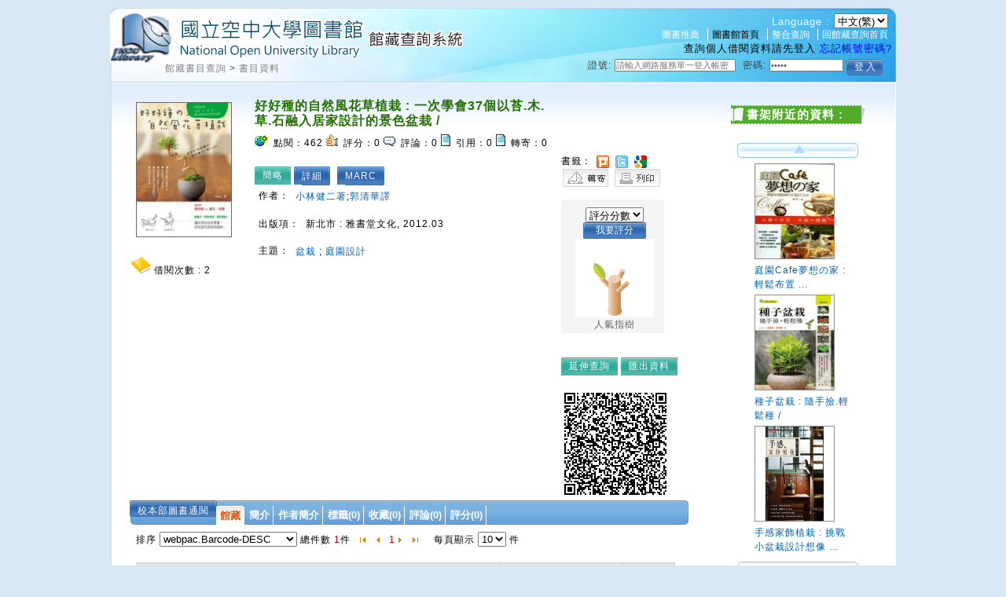

--- FILE ---
content_type: text/html;charset=UTF-8
request_url: https://hyweblib.nou.edu.tw/webpac/bookDetail.do?id=106847
body_size: 58971
content:












































 



 














 

<!DOCTYPE html PUBLIC "-//W3C//DTD XHTML 1.0 Transitional//EN" "http://www.w3.org/TR/xhtml1/DTD/xhtml1-transitional.dtd">
<html>
<head>

<meta http-equiv="Content-Type" content="text/html; charset=UTF-8" />
<meta name="Title" content="好好種的自然風花草植栽 :  一次學會37個以苔.木.草.石融入居家設計的景色盆栽 /" />
<meta name="description" content="" />
<link rel="image_src" type="image/jpeg" href="https://hyweblib.nou.edu.tw/HyLibMain/upload/webpacpic/106847978986302040020213217030803.jpg" />
<meta property="og:type" content="article" />
<meta property="og:title" content="好好種的自然風花草植栽 :  一次學會37個以苔.木.草.石融入居家設計的景色盆栽 /" />

<meta property="og escription" content="" />
<meta property="og:image" content="https://hyweblib.nou.edu.tw/HyLibMain/upload/webpacpic/106847978986302040020213217030803.jpg" />
<link rel="stylesheet" href="css/cssreset.css" type="text/css" />
<link rel="stylesheet" href="css/mycss.css" type="text/css" />
<link rel="stylesheet" type="text/css" href="css/pagination.css" />
<link rel="stylesheet" type="text/css" href="css/lightbox.css" />
<link rel="stylesheet" type="text/css" href="css/bookdetail.css" />





 




<link rel="stylesheet" type="text/css" href="/webpac/css/default.css"></link>
<link rel="stylesheet" type="text/css" href="/webpac/css/design.css"></link>
<link rel="stylesheet" type="text/css" href="/webpac/css/design.css"></link>
<link rel="stylesheet" type="text/css" href="/webpac/css/SpryTabbedPanels.css"></link>
<link rel="stylesheet" type="text/css" href="/webpac/css/thickbox.css" media="screen"></link>
<link rel="stylesheet" type="text/css" href="/webpac/css/lightbox.css" media="screen"></link>
<link rel="stylesheet" type="text/css" media="all" href="/webpac/css/calendar-win2k-1.css"></link>
<link rel="stylesheet" type="text/css" media="all" href="/webpac/css/ui.datepicker.css"></link>
<link rel="stylesheet" type="text/css" href="/webpac/css/autocomplete.css"></link>
<link rel="stylesheet" type="text/css" href="/webpac/css/cssreset.css"></link>
<link rel="stylesheet" type="text/css" href="/webpac/css/ui.all.css"></link>
<link rel="stylesheet" type="text/css" href="/webpac/css/vkeyboard.css"></link>
<link rel="stylesheet" type="text/css" href="/webpac/css/bigrid.css"></link>
<link rel="stylesheet" type="text/css" href="/webpac/js/jquery_multiselect/jquery.multiSelect.css"></link>
<link rel="stylesheet" type="text/css" href="/webpac/css/placeholder/jquery.placeholder.css"></link>
<link rel="stylesheet" type="text/css" href="/webpac/css/nanoscroller.css"></link>
<link rel="stylesheet" type="text/css" href="/webpac/css/rcarousel.css"></link >




 




<script type="text/javascript" src="/webpac/js/jquery-latest.min.js"></script>
<script type="text/javascript" src="/webpac/js/jsmultilanguage.jsp"></script>
<script type="text/javascript" src="/webpac/js/jquery-ui-latest.js"></script>
<script type="text/javascript" src="/webpac/js/thickbox.js"></script> 
<script type="text/javascript" src="/webpac/js/jquery.copy.js"></script> 
<script type="text/javascript" src="/webpac/js/SpryTabbedPanels.js"></script>
<script type='text/javascript' src="/webpac/js/jquery.autocomplete.js"></script>
<script type='text/javascript' src="/webpac/js/calendar.js"></script>
<script type='text/javascript' src="/webpac/js/calendar-cn.js"></script>
<script type='text/javascript' src="/webpac/js/calendar-setup.js"></script>
<script type="text/javascript" src="/webpac/js/jquery.jcarousel.pack.js"></script>
<script type="text/javascript" src="/webpac/js/pagination.js"></script>
<script type="text/javascript" src="/webpac/js/swfobject.js"></script>
<script type="text/javascript" src="/webpac/js/validate.js"></script>
<script type="text/javascript" src="/webpac/js/ui.datepicker.js"></script>
<script type="text/javascript" src="/webpac/js/Map.js"></script>
<script type="text/javascript" src="/webpac/js/jquery.tablesorter.js"></script>
<script type="text/javascript" src="/webpac/js/jquery.tablesorter.pager.js"></script>
<script type="text/javascript" src="/webpac/js/jquery.flash.js"></script>
<script type="text/javascript" src="/webpac/js/vkeyboard.jsp"></script>
<script type="text/javascript" src="/webpac/js/bigrid.js"></script>
<script type="text/javascript" src="/webpac/js/swfobject.js"></script>
<script type="text/javascript" src="/webpac/js/jquery.autoheight.js"></script>
<script type="text/javascript" src="/webpac/js/jquery_multiselect/jquery.multiSelect1.js"></script>
<script type="text/javascript" src="/webpac/js/countDown.js"></script>
<script type="text/javascript" src="/webpac/js/jQuery.dPassword.min.js"></script>
<script type="text/javascript" src="/webpac/js/placeholder/jquery.placeholder.js"></script>
<script type="text/javascript" src="/webpac/js/jquery.nanoscroller.js"></script>
<script type="text/javascript" src="/webpac/js/jquery.imagemapster.js"></script>
<script type="text/javascript" src="/webpac/js/jquery.slides.min.js"></script>
<script type="text/javascript" src="/webpac/js/jquery.ui.rcarousel.js"></script>
<script type="text/javascript" src="/webpac/js/booksearchlist.js"></script>
<link rel="shortcut icon" href="https://hyweblib.nou.edu.tw/webpac/images/favacon.ico"/>

<script type="text/javascript" src="/webpac/js/groupingpage.js"></script>
<script type="text/javascript" src="js/json3.js"></script>
<script type="text/javascript" src="js/bookdetail.js"></script>
<script type="text/javascript" src="js/favor.js"></script>
<script type="text/javascript" src="/webpac/js//jquery.expander.min.js"></script>
<script>
	var nativeMap = window.Map;	
</script>
<script>
		window.onload = setFolderList;		

		$(window).ready(function() {
		
			
			
			$(".readmore").expander({
                slicePoint: 200,
                expandSpeed:0,
                collapseSpeed:0, 
                expandText: '更多 »',
                userCollapseText: '« 更少'
            });
						
			
				displayDetailViewDetail();
			
			
			
				CirculationAjaxQuery();
			
			
			if($('#WP_SJReleaseListDiv').size()==1){				
				WP_SJReleaseListAjaxQuery();
			}
			
			
				holdListAjaxQuery();				
			
			
			$("#gholdListForAjaxDiv").html("");
			
			
			$(".accordion h5:first").addClass("active");
			$(".accordion p:not(:first)").hide();
	
			$(".accordion h5").click(function() {
				$(this).next("p").slideToggle("fast");
				$(this).toggleClass("active");
				$(this).siblings("h5").removeClass("active");
			});
	
			Groupinit1("allTag1", "#allTagpageC", "#allTagdataC");	//標籤(雲)
			Groupinit2("allTag1", "#allTagpageL", "#allTagdataL");	//標籤(清單)
			Groupinit3("collect", "#collectpage", "#collectdata");	//收藏
			Groupinit4("discuss", "#discusspage", "#discussdata");	//評論
			Groupinit5("commend", "#commendpage", "#commenddata");	//評分(推薦)
	
			$("#TabbedPanels1 li").click(function() {
				var curtab = $("#TabbedPanels1 li").index($(this));
				$.ajax({
						type:"post",
						url:"modules/setSession.do",
						data:{tagindex:curtab},
						cache:"false",
						success: function(response) {
							//alert(response)
						},
						error: function(){
							//alert("error");
						}
					});
			});	
			
			$(".borrowBtn").click(function(){		
				
				alert("請先登入");				
				 
			});
			
			$(".tryBtn").click(function(){
				
				var url = "http://ebook.hyread.com.tw/service/ebookService.jsp?act=storeTrial&BRN=-1";
				window.open(url,"_ebook");
				
			});
			
			$(".reserveBtn").click(function(){
				
				alert("請先登入");				
				 
				
			});     
			
			var i = 3;
			var m = 3;
			var $content = $("#myImagesSlideBox .scrollableDiv");
			var count = $content.find("a").length;

			$(".nextP").on("click", function() {
				var $scrollableDiv = $(this).siblings(".items").find(".scrollableDiv");
				if ( !$scrollableDiv.is(":animated")) {
					if (m < count) {
						m++;
						$scrollableDiv.animate({left: "-=37px"}, 10);
					}
				}
				return false;
			});

			$(".prevP").on("click", function() {
				var $scrollableDiv = $(this).siblings(".items").find(".scrollableDiv");
				if ( !$scrollableDiv.is(":animated")) {
					if (m > i) {
						m--;
						$scrollableDiv.animate({left: "+=37px"}, 10);
					}
				}
				return false;
			});

			$(".scrollableDiv a").on("click", function() {
				var src = $(this).find("img").attr("imgb");
				src=decodeURIComponent(src);
				var bigimgSrc = $(this).find("img").attr("bigimg");
				var imgTxt    = $(this).find("img").attr("imgtxt");
				var imgLink   = $(this).find("img").attr("imglink");
				$(this).parents(".myImagesSlideBox").find(".myImgs").loadthumb({src:src}).attr("bigimg", bigimgSrc);
				
				var img = $(this).parents(".myImagesSlideBox").find(".myImgs");

				if (img.attr("width") == 0 || img.attr("width") == 28) {
					img.attr("src", "images/defaultBook_m.gif");
					img.fadeIn("slow");
				}
				
				
				if ($.trim(imgTxt).length == "" && $.trim(imgLink).length != "") {
					imgTxt = "點此連結";
				}
				if ($.trim(imgLink).length != "" && $.trim(imgTxt).length != "") {
					$(".myTxts").html("圖片來源: <a href='" + imgLink + "' title='" + imgTxt + "' target='_blank'>" + imgTxt + "</a>");
				} else {
					$(".myTxts").html("圖片來源: " + imgTxt);
				}
				if ($.trim(imgLink).length == "" && $.trim(imgTxt).length == "") {
					$(".myTxts").html("");
				}
				$(this).addClass("active").siblings().removeClass("active");
				return false;
			});
			$(".scrollableDiv a:nth-child(1)").trigger("click");

			if (count < 2) {
				//$("#scrollable").hide();
				$("#scrollable").html("");
			}		
		});	
	</script>
	
<title>國立空中大學圖書館</title>

</head>

<body>
	<div class="wrap">
		
		<script>
	//標籤
	var allTag1_json = 
	{"dataset":[]}

	//收藏
	var collect_json = 
	{"dataset":[]}

	//評論	
	var discuss_json = 
	{"dataset":[]}

	//評分(推薦)
	var commend_json =
	{"dataset":[]}



	function displayDetailViewDetail() {				
		$("#selectDetailViewDetail1,#selectDetailViewDetail2,#selectDetailViewDetail3,#detailViewDetail").show();
		$("#selectDetailViewMARC1,#selectDetailViewMARC2,#selectDetailViewMARC3,#detailViewMARC,#detailViewDetail2").hide();
		if($('#detailViewDetail').size()==1){
			if($('#detailViewDetailContent')!=null){
				if($("#detailViewDetailContent").find("IMG").size()==1){
					loadBookDetailAssdata(106847,'','detailViewDetailContent');
				}
			}
		}
	}
	
	function displayDetailViewDetail2() {  //按詳細
		$("#selectDetailViewDetail1,#selectDetailViewDetail3,#selectDetailViewMARC2,#detailViewDetail,#detailViewMARC").hide();
		$("#selectDetailViewDetail2,#selectDetailViewMARC1,#selectDetailViewMARC3,#detailViewDetail2").show();
		if($('#detailViewDetail2').size()==1){
			if($('#detailViewDetail2Content')!=null){
				if($("#detailViewDetail2Content").find("IMG").size()==1){
					loadBookDetailAssdata(106847,'Details','detailViewDetail2Content');
				}
			}
		}
	}
	
	function displayDetailViewMARC() {
		$("#selectDetailViewDetail1,#selectDetailViewDetail2,#selectDetailViewMARC3,#detailViewDetail,#detailViewDetail2").hide();
		$("#selectDetailViewDetail3,#selectDetailViewMARC1,#selectDetailViewMARC2,#detailViewMARC").show();
	}
	
	function holdListAjaxQuery(){
		
		if(document.getElementById('holdListLoading')!=null){
			document.getElementById('holdListLoading').innerHTML = '<img src="https://hyweblib.nou.edu.tw/webpac/images//spinner.gif"></img>';
		}
			
		var selectHoldNumInPage = 10;
		if(document.getElementById('selectHoldNumInPage')!=null){
			selectHoldNumInPage = $('#selectHoldNumInPage').val();
		}
		
		var selectHoldPage = 1;
		if(document.getElementById('selectHoldPage')!=null){
			selectHoldPage = $('#selectHoldPage').html();
		}
		
		var startPage = 1;
		if(document.getElementById('startHoldPage')!=null){
			startPage = $('#startHoldPage').html();
		}
		
		var endPage = 5;
		if(document.getElementById('endHoldPage')!=null){
			endPage =  $('#endHoldPage').html();
		}
		
		
		var holdSortType = 'h.barcode-desc';
		if(document.getElementById('holdSortType')!=null){
			holdSortType = document.getElementById('holdSortType').value;
		}
		
		var loc = '';
		if(document.getElementById('keepSiteSelect')!=null){
			loc = document.getElementById('keepSiteSelect').value;
		}else{
			loc = '';
		}
		
		var condition = 'id=106847&LOC='+loc+'&execcode2=m&selectHoldNumInPage='+selectHoldNumInPage+'&selectHoldPage='+selectHoldPage+'&startHoldPage='+startPage+'&endHoldPage='+endPage+'&holdSort='+holdSortType;
		if($('#holdListForAjaxDiv')!=null){
			$.ajax({
				type:"post",
				url:"maintain/HoldListForBookDetailAjax.do",
				data:condition,
				cache:"false",
				success: function(response) {
					$('#holdListForAjaxDiv').html(response.toString());	
				},
				error: function(){
					//alert("error");
				}
			});	
		}
	}//function

	function gHoldlist(showtuple,nowpage){	
		var marcid = "null";
		if(marcid!=""){
			if($('#gholdListForAjaxDiv')!=null){
				$("#holdListLoading").html("<img src=\"images/spinner.gif\"/>");
				$.ajax({
					type:"post",
					url:"maintain/holdlistforipac.do",
					data:{marcid:marcid,showtuple:showtuple,nowpage:nowpage},
					cache:"false",
					dataType:"html",
					success: function(response) {	
						$('#gholdListForAjaxDiv').html(response);
					},
					error: function(){
						$("#holdListLoading").html("");
					}
				});	
			}	
		}else{
			$("#holdListLoading").html("");
		}
	}
	
	function CirculationAjaxQuery(){
		var condition = 'id=106847';
		if($('#circulationEm')!=null){
			$.ajax({
				type:"post",
				url:"maintain/CirculationForBookDetailAjax.do",
				data:condition,
				cache:"false",
				success: function(response) {
					//$('#circulationEm').html(response.toString()); 
					if(document.getElementById('circulationEm')!=null)
					document.getElementById('circulationEm').innerHTML=response.toString();
				},
				error: function(){
					//alert("error");
				}
			});	
		}
	}
	
	function loadQrCode(){
		var marc_id = 106847;
		var src="modules/QrCodeImg.jsp?id="+marc_id;
		$("<img/>").attr({src:src}).appendTo($("#qrCodeImg"));
		
		
		
	}
	
	function loadBookDetailAssdata(id,viewDetailType,divId){
		var condition ='';
		if(viewDetailType==''){
			condition = 'id='+id;
		}else{
			condition = 'id='+id+'&viewDetailType='+viewDetailType;
		}
		
		var div = $('#'+divId);
		if(div!=null){
			$.ajax({
				type:"get",
				url:"maintain/bookDetailAssdataAjax.do",
				data:condition,
				cache:"false",
				success: function(response) {
					div.html(response.toString());
					$.each(div.find(".readmore2"),function(){
						var self = $(this);
						self.expander({
			                slicePoint: self.attr("rel"),
			                expandSpeed:0,
			                collapseSpeed:0, 
			                expandText: '更多 »',
			                userCollapseText: '« 更少'
			            });						
					});
				},
				error: function(){															
				}
			});	
		}
	}

	//卷期Query
	function WP_SJReleaseListAjaxQuery(){
		
		var condition = 'id=106847';		
		
		if($('#YNum')!=null && typeof($('#YNum').val())!='undefined' && $('#YNum').val()!='')
			condition = condition+'&YNum='+$('#YNum').val();
		
		if($('#VNum')!=null && typeof($('#VNum').val())!='undefined' && $('#VNum').val()!='')
			condition = condition+'&VNum='+$('#VNum').val();
		
		if($('#NNum')!=null && typeof($('#NNum').val())!='undefined' && $('#NNum').val()!='')
			condition = condition+'&NNum='+$('#NNum').val();
		
		if($('#PNum')!=null && typeof($('#PNum').val())!='undefined' && $('#PNum').val()!='')
			condition = condition+'&PNum='+$('#PNum').val();
		
		if($('#releaseKeepsite')!=null && typeof($('#releaseKeepsite').val())!='undefined' && $('#releaseKeepsite').val()!='')
			condition = condition+'&releaseKeepsite='+$('#releaseKeepsite').val();
		
		if($('#selectNumInPage')!=null && typeof($('#selectNumInPage').val())!='undefined' && $('#selectNumInPage').val()!='')
			condition = condition+'&selectNumInPage='+$('#selectNumInPage').val();
		
		if($('#startYear')!=null && typeof($('#startYear').val())!='undefined' && $('#startYear').val()!='')
			condition = condition+'&startYear='+$('#startYear').val();
		
		if($('#endYear')!=null && typeof($('#endYear').val())!='undefined' && $('#endYear').val()!='')
			condition = condition+'&endYear='+$('#endYear').val();
		
		if($('#sortType')!=null && typeof($('#sortType').val())!='undefined' && $('#sortType').val()!='')
			condition = condition+'&sortType='+$('#sortType').val();
		
		if($('#selectPage')!=null && typeof($('#selectPage').val())!='undefined' && $('#selectPage').val()!='')
			condition = condition+'&selectPage='+$('#selectPage').val();
		
		if($('#startPage')!=null && typeof($('#startPage').val())!='undefined' && $('#startPage').val()!='')
			condition = condition+'&startPage='+$('#startPage').val();

		if($('#WP_SJReleaseListDiv').size()==1){
			$.ajax({
				type:"post",
				url:"modules/WPSJReleaseListAjaxPage.do",
				data:condition,
				cache:"false",
				success: function(response) {
					$('#journalListMsg').html('');
					$('#WP_SJReleaseListDiv').html(response.toString());
				},
				error: function(){
					//alert("error");
				}
			});	
		}
	}
	
</script>

		






















 








<style>
.ac_loading {
	background: white url('images/jquery_autocomplete.gif') right center no-repeat;
}
</style>

<div id='header' class='header' style="height: 75px;">
	<h1>
		<a title="HyLib 整合性圖書館自動化系統" href="https://hyweblib.nou.edu.tw/webpac">
			<img src="https://hyweblib.nou.edu.tw/webpac/images/logo.gif" alt="HyLib 整合性圖書館自動化系統" title="HyLib 整合性圖書館自動化系統" />
		</a>
	</h1>
	<a href="#" accesskey="U" class="accesskey" title="上方導覽區塊">:::</a>
	<div class='topnav'>
	<ul>  
		
		
		
				<li style='border-left:none'>
					<form method='post' style='display: inline'>
						<span>Language : </span>
						<select name='webpacLang' onchange='this.form.submit()'>
						
							<option value='zh_TW'  selected>中文(繁)</option>
						
							<option value='zh_CN' >中文(简)</option>
						
							<option value='en_US' >English</option>
						
							<option value='ja_JP' >日本語</option>
						
						</select>
					</form>
				</li>
						
				<BR/>	
		
				<li style='border-left:none'><a href="https://hyweblib.nou.edu.tw/webpac/index_recommand2.jsp" title="圖書推薦" target="_BLANK">圖書推薦</a></li>					
		
				<li ><a href="https://portallib.nou.edu.tw/" target="_blank" title="圖書館首頁, 另開新窗"><font color='black'>圖書館首頁</font></a></li>			
				
				<li ><a href="https://hyintlib.nou.edu.tw/nouhyint/"   target="_blank"  title="???zh_TW.webpac.webpacLang.webpac.header.hyint???">整合查詢</a></li>
		  
				<li ><a href="/webpac/index.jsp" title="回館藏查詢首頁">回館藏查詢首頁</a></li>		
		
	</ul>
		
	
		<span class="logintitle">查詢個人借閱資料請先登入</span>
		<a href="forgetAuths.do" class="forgot" title="忘記帳號密碼?">忘記帳號密碼?</a>
	</div>
</div>


<script>
	var eventQueue = {};
	var eventParam = {};
	
	$(document).ready(function(){
		$(".RegisterBtn").click(function(){
			tb_show("網路辦證", "/webpac/personalization/memberlogin2.jsp?height=410&width=665&inlineId=preview_temp1&TB_iframe=1",false);
		});
		
	});
	(function($){
	var currFFZoom = 1;
    var currIEZoom = 100;
		$('#zoomin').on('click',function(){
			if ($.browser.mozilla){
				var step = 0.02;
				currFFZoom += step; 
				$('body').css('MozTransform','scale(' + currFFZoom + ')');
			} else {
				var step = 2;
				currIEZoom += step;
				$('body').css('zoom', ' ' + currIEZoom + '%');
			}
		});

		$('#zoomout').on('click',function(){
			if ($.browser.mozilla){
				var step = 0.02;
				currFFZoom -= step;                 
				$('body').css('MozTransform','scale(' + currFFZoom + ')');

			} else {
				var step = 2;
				currIEZoom -= step;
				$('body').css('zoom', ' ' + currIEZoom + '%');
			}
		});
	})($)
</script>

		






 







<div class="path">
	<a href="/webpac/index.jsp" title="回館藏查詢首頁"></a>
	
		
		<a href="/webpac/index.jsp">館藏書目查詢</a>
	
		&gt;
		<a href="">書目資料</a>
	
</div>

		
















 







<span class="personalbook">
<span class="login">

	
	<form name="memberlogin" method="post" action="/webpac/personalization/memberLoginAct.do" autocomplete="off">
		<input type="hidden" name="goVar" value="-1" />
		<input type="hidden" name="returnxItem" value="" />
		<label title="證號">證號:</label>
		<input name="account2" type="text" size="10" class="txt" placeholder="請輸入網路服務單一登入帳密" title="請輸入網路服務單一登入帳密" />
		<label title="密碼">密碼:</label>
		<input name="txtps" type="password" id="au4a83" size="10" class="txt" placeholder="請輸入密碼" alt="請輸入密碼" title="請輸入密碼" autocomplete="off"/>
		<input name="csrfToken" type="hidden" value="2FEBF4A0D4E8A08E0EE3904E056BBC59">
		
		<input type="submit" id="loginBtn"  value="登 入" class="btn" alt="登入" title="登 入">
		&nbsp;&nbsp;&nbsp;				
	</form>
	
	
</span>
</span>
<script>
	
		var min = $("input[name=account2]").width();
		var max = 150;
		var setwidth = "請輸入網路服務單一登入帳密".length*12;
		var inputwidth = 0;
		if(setwidth>min){
			inputwidth = setwidth>max?max:setwidth ;
		}else{
			inputwidth = min;
		}
		$("input[name=account2]").width(inputwidth);		
		$('input[placeholder]').placeholder();
		
		
		
		var au4a83 = $("#au4a83");
		au4a83.val("請輸入密碼");
		$("input[name=account2],input[name=txtps]").focus(function(){
			if($(this).attr("first")==null){
				$(this).val("");
				$(this).attr("first","N");
			}
		})
				
</script>


		<table class="layout">
			<!-- left bg start  -->
			<tr>
				<td class="leftbg">

					<div class="contentPage">
						<div class="mainCon">
							<table>
								<tr>
									<td>
										<div id="myImagesSlideBox" class="myImagesSlideBox">
											<div class="myImages">
												<img class="myImgs" width="140" height="170"
													style="cursor: default" />
											</div>
											<div class="myTxts"></div>
											
											<img src="images/libery.gif" title="圖書" />
											
											借閱次數
											: <em><span id="circulationEm"><img
													src="https://hyweblib.nou.edu.tw/webpac/images//spinner.gif"></img>
											</span>
											</em>
											

											<div id="scrollable">
												<a class="prevP" href="#" title="上一張"></a>
												<div class="items">
													<div class="scrollableDiv">
														
														<a><img src="https://hyweblib.nou.edu.tw/HyLibMain/upload/webpacpic/106847978986302040020213217030803.jpg" imgb="https://hyweblib.nou.edu.tw/HyLibMain/upload/webpacpic/106847978986302040020213217030803.jpg"
															imgtxt=""
															imglink="" width="30" height="40" />
														</a>
														
													</div>
													<br clear="all" />
												</div>
												<a class="nextP" href="#" title="下一張"></a>
											</div>
										</div>
										<div id="impactfactor"></div>
											 
								<div class="fb-like" data-href="https://developers.facebook.com/docs/plugins/" data-layout="button" data-action="like" data-size="small" data-show-faces="true" data-share="false"></div>
								
								 <script>	
					$(window).ready(function(){
						
						
						
						$(".fb-like").attr("data-href",location.href);
						(function(d, s, id) {
						  var js, fjs = d.getElementsByTagName(s)[0];
						  if (d.getElementById(id)) return;
						  js = d.createElement(s); js.id = id;
						  js.src = "//connect.facebook.net/zh_TW/all.js#xfbml=1&appId=345708835443198";
						  fjs.parentNode.insertBefore(js, fjs);
						}(document, 'script', 'facebook-jssdk'));
					})
					</script>   
									</td>
									<td class="mainconC">
										<h3>好好種的自然風花草植栽 :  一次學會37個以苔.木.草.石融入居家設計的景色盆栽 /</h3>
										<ul class="webFun">
											<li><img
												src="https://hyweblib.nou.edu.tw/webpac/images/icon-click.gif" alt="" width="17"
												height="14" />
											點閱：<em>462</em>
											</li>
											
											<li><img
												src="https://hyweblib.nou.edu.tw/webpac/images/icon-digg.gif" alt="" width="15"
												height="15" />
											評分：<em>0</em>
											</li>
											
											<li><img
												src="https://hyweblib.nou.edu.tw/webpac/images/icon-comm.gif" alt="" width="15"
												height="12" />
											評論：<em>0</em>
											</li>
											
											<li><img
												src="https://hyweblib.nou.edu.tw/webpac/images/icon-track.gif" alt="" width="12"
												height="15" />
											引用：<em>0</em>
											</li>
											
											<li><img
												src="https://hyweblib.nou.edu.tw/webpac/images/icon-track.gif" alt="" width="12"
												height="15" />
											轉寄：<em>0</em>
											</li>
											
										</ul>
										<br />
									<br />  
										<div id="selectDetailViewMARC1" class="usebtnNotChoose"
											style="display:none">
											<a href="#" onclick="displayDetailViewDetail()"
												title="簡略">簡略
											</a>
										</div>
										<div id="selectDetailViewDetail1" class="usebtnChoose"
											style="display:">
											<a href="#"
												title="簡略">簡略
											</a>
										</div>  
										<div id="selectDetailViewDetail3" class="usebtnNotChoose"
											style="display:">
											<a href="#"
												title="詳細"
												onclick="displayDetailViewDetail2()">詳細
											</a>
										</div>
										<div id="selectDetailViewMARC3" class="usebtnChoose"
											style="display:none">
											<a href="#"
												title="詳細">詳細
											</a>
										</div>  
										<div id="selectDetailViewDetail2" class="usebtnNotChoose"
											style="display:">
											<a href="#" onclick="displayDetailViewMARC()"
												title="MARC">MARC
											</a>
										</div>
										<div id="selectDetailViewMARC2" class="usebtnChoose"
											style="display:none">
											<a href="#"
												title="MARC">MARC
											</a>
										</div>  
										<div id="detailViewDetail2" class="bookDetail"
											style="display:none">
											<div id="detailViewDetail2Content">
												<img width="180" height="100"
													src="images/read_data_loading.gif"></img>
											</div>
										</div>  
										<div id="detailViewMARC" class="bookDetail"
											style="display:none">

											
											<table>
												<tr>
													<td>001</td>
													<td></td>
													<td>106847</td>
												</tr>
												
											<table>
												<tr>
													<td>005</td>
													<td></td>
													<td>20190816105103.0</td>
												</tr>
												
											<table>
												<tr>
													<td>008</td>
													<td></td>
													<td>120711s2012    ch a   g      000 0 chi d</td>
												</tr>
												
												<tr>
													<td>020</td>
													<td>&nbsp;&nbsp;
													</td>
													<td style="word-break: break-all; width: 500px">
														|a9789863020400 (平裝) : |c新台幣320元
													</td>
												</tr>
												
												<tr>
													<td>035</td>
													<td>&nbsp;&nbsp;
													</td>
													<td style="word-break: break-all; width: 500px">
														|a106847
													</td>
												</tr>
												
												<tr>
													<td>040</td>
													<td>&nbsp;&nbsp;
													</td>
													<td style="word-break: break-all; width: 500px">
														|aNOU|bchi|eCCR 
													</td>
												</tr>
												
												<tr>
													<td>041</td>
													<td>1&nbsp;
													</td>
													<td style="word-break: break-all; width: 500px">
														|achi|hjpn 
													</td>
												</tr>
												
												<tr>
													<td>084</td>
													<td>&nbsp;&nbsp;
													</td>
													<td style="word-break: break-all; width: 500px">
														|a435.11|b9421|2ncsclt
													</td>
												</tr>
												
												<tr>
													<td>095</td>
													<td>&nbsp;&nbsp;
													</td>
													<td style="word-break: break-all; width: 500px">
														|bLBA|c0084162|d435.11|e9421|tCCL|m227|pBOOK|fFISH0727|zB
													</td>
												</tr>
												
												<tr>
													<td>100</td>
													<td>1&nbsp;
													</td>
													<td style="word-break: break-all; width: 500px">
														|a小林健二|e著  
													</td>
												</tr>
												
												<tr>
													<td>245</td>
													<td>10
													</td>
													<td style="word-break: break-all; width: 500px">
														|a好好種的自然風花草植栽 : |b一次學會37個以苔.木.草.石融入居家設計的景色盆栽 / |c小林健二著 ; 郭清華譯 
													</td>
												</tr>
												
												<tr>
													<td>246</td>
													<td>13
													</td>
													<td style="word-break: break-all; width: 500px">
														|a一次學會37個以苔.木.草.石融入居家設計的景色盆栽  
													</td>
												</tr>
												
												<tr>
													<td>250</td>
													<td>&nbsp;&nbsp;
													</td>
													<td style="word-break: break-all; width: 500px">
														|a初版 
													</td>
												</tr>
												
												<tr>
													<td>260</td>
													<td>&nbsp;&nbsp;
													</td>
													<td style="word-break: break-all; width: 500px">
														|a新北市 : |b雅書堂文化, |c2012.03
													</td>
												</tr>
												
												<tr>
													<td>300</td>
													<td>&nbsp;&nbsp;
													</td>
													<td style="word-break: break-all; width: 500px">
														|a95面 : |b圖 ; |c24公分 
													</td>
												</tr>
												
												<tr>
													<td>490</td>
													<td>0&nbsp;
													</td>
													<td style="word-break: break-all; width: 500px">
														|a綠生活 ; |v5 
													</td>
												</tr>
												
												<tr>
													<td>650</td>
													<td>&nbsp;7
													</td>
													<td style="word-break: break-all; width: 500px">
														|a盆栽 |2lcstt
													</td>
												</tr>
												
												<tr>
													<td>650</td>
													<td>&nbsp;7
													</td>
													<td style="word-break: break-all; width: 500px">
														|a庭園設計 |2lcstt
													</td>
												</tr>
												
												<tr>
													<td>700</td>
													<td>1&nbsp;
													</td>
													<td style="word-break: break-all; width: 500px">
														|a郭清華|e譯   
													</td>
												</tr>
												
												<tr>
													<td>809</td>
													<td>&nbsp;&nbsp;
													</td>
													<td style="word-break: break-all; width: 500px">
														|d435.11|e9421|pBOOK
													</td>
												</tr>
												
											</table>
											
										</div>  
										<div id="detailViewDetail" class="bookDetail"
											style="display:">
											<div id="detailViewDetailContent">
												<img width="180" height="100"
													src="images/read_data_loading.gif"></img>
											</div>
										</div> 
										<ul>
											
										</ul></td>
									<td class="mainconR">
										   

										<ul>
											<li><br />
<!-- <script src="IVaFavor/js/mootools.v1.11.js"></script>
												<script src="IVaFavor/js/favor.js"></script> -->  書籤：  <a href="javascript:;" onclick="addPlurk()" title="Plurk">
													<img src="https://hyweblib.nou.edu.tw/webpac/images/plurk.gif" width="16"
													height="16" align="absmiddle" border="0" /> </a>  <a href="javascript:;" onclick="addTwitter()" title="Twitter">
													<img src="https://hyweblib.nou.edu.tw/webpac/images/twitter.gif" width="16"
													height="16" align="absmiddle" border="0" /> </a>  <a href="javascript:;"
												onclick="addGooglebook('9789863020400 (平裝) :')"
												title="Google Book"> <img
													src="https://hyweblib.nou.edu.tw/webpac/images/googlebook.gif" width="16"
													height="16" align="absmiddle" border="0" /> </a> 
											</li>
											<li>
												<!-- <a target="_blank" href="http://140.131.26.2/cgi-bin/spydus?PG_NAME=SEL&UMODE=DET&ULG=CHI&UCODE=BIG5&BR_FLAG=0&CP_PGNO=1&TP1=WEB.TI&SEARCH1=&S_KIND=B&PG_LINE=10&PAR.ID=SEL1476654234997&PG_NO=1&CHKNO=1107102&SR_BR="></a> -->
											</li>
										</ul>   <a
										href="javascript:tb_show('轉寄', 'forwardPage.do?height=340&width=500&inlineId=preview_temp1&id=106847&TB_iframe=1', false)">
											<img src="https://hyweblib.nou.edu.tw/webpac/images/forwBtn.gif" alt="轉寄" title="轉寄"
											width="58" height="23" /> </a>  
										<a href="#" onclick="javascript:print()"><img
											src="https://hyweblib.nou.edu.tw/webpac/images/printBtn.gif" alt="列印" title="列印"
											width="58" height="23" />
									</a>  
										<div class="treeDiv">
											
											<form method="post" name="digg"
												action="personalization/commendAddAct.do">
												<input type="hidden" name="id" value="106847" /> <select
													name='point'>
													<option value=''>
														評分分數
													</option>
													<option value='7'>7</option>
													<option value='6'>6</option>
													<option value='5'>5</option>
													<option value='4'>4</option>
													<option value='3'>3</option>
													<option value='2'>2</option>
													<option value='1'>1</option>
												</select>
												<div>
													<input type="submit"
														value="我要評分"
														class="webpacbtn" />
												</div>
												
												<img src='https://hyweblib.nou.edu.tw/webpac/images/tree_0.gif'
													alt='第1級人氣樹(0)' title='第1級人氣樹(0)' width="100"
													height="100" /><br /> 人氣指樹
											</form>
											
										</div>     

										<div class="usebtnChoose">
											<a href="https://resolver.k00.com.tw/openurl?library=L25100100&genre=book&aulast=%E5%B0%8F%E6%9E%97%E5%81%A5%E4%BA%8C+%3B+%E9%83%AD%E6%B8%85%E8%8F%AF&title=%E5%A5%BD%E5%A5%BD%E7%A8%AE%E7%9A%84%E8%87%AA%E7%84%B6%E9%A2%A8%E8%8A%B1%E8%8D%89%E6%A4%8D%E6%A0%BD+%3A++%E4%B8%80%E6%AC%A1%E5%AD%B8%E6%9C%8337%E5%80%8B%E4%BB%A5%E8%8B%94.%E6%9C%A8.%E8%8D%89.%E7%9F%B3%E8%9E%8D%E5%85%A5%E5%B1%85%E5%AE%B6%E8%A8%AD%E8%A8%88%E7%9A%84%E6%99%AF%E8%89%B2%E7%9B%86%E6%A0%BD+%2F&isbn=9789863020400+%28%E5%B9%B3%E8%A3%9D%29+%3A&issn="
												title="延伸查詢"
												target="_BLANK">延伸查詢
											</a>
										</div>  
										<div class="usebtnChoose">
											<a
												href="javascript:tb_show('匯出資料','booksExport.jsp?height=400&width=750&&books=106847&TB_iframe=false', true);">匯出資料
											</a>
										</div> 
										<div id="qrCodeImg"></div></td>
								</tr>
							</table>
<div align="center">
							
							
							
					

							
									
									
							





							<!--  標籤內容 Start  -->
							
						 
								<div class="usebtn">
									<a href="#"
										onclick="javascript:ret=confirm('需辦證讀者才可網路借書，是否導到登入頁面?'); if(ret) tb_show('', 'personalization/memberLogin.do?rdurl=bookDetail.do%3Fid=106847&height=320&width=660&inlineId=preview_temp1', false)"
										title="校本部圖書通閱">校本部圖書通閱
									</a>
								</div>
							 
							
							</div>
							<div class="allDetail">

								<div id="TabbedPanels1" class="TabbedPanels3">
									<ul class="TabbedPanelsTabGroup">
										
										
										<li class="TabbedPanelsTab"
											tabindex="0"
											title="館藏"
											rel="keepsite"><span>館藏
										</span>
										</li>
										
										
										
										
										
										
										
											<li class="TabbedPanelsTab" tabindex="1" title="簡介" rel="indexBook">
											<span>簡介
											</span>
										</li>
										
										
										
										<li class="TabbedPanelsTab" tabindex="2" title="作者簡介" rel="indexAuthor">
											<span>作者簡介
										</span>
										</li>
										
										
										
										
										<li class="TabbedPanelsTab" tabindex="4"
											title="標籤"
											rel="tag"><span>標籤(0)</span>
										</li>
										
										<li class="TabbedPanelsTab"
											tabindex="5"
											title="收藏"
											rel="collection"><span>收藏(0)</span>
										</li>
										
										<li class="TabbedPanelsTab"
											tabindex="6"
											title="評論"
											rel="discuss"><span>評論(0)</span>
										</li>
										
										<li class="TabbedPanelsTab"
											tabindex="7"
											title="評分"
											rel="point"><span>評分(0)</span>
										</li>
										
										
									</ul>
									<div class="TabbedPanelsContentGroup">
										
										
										
										<!--  標籤內容-館藏 Star  -->
										<div class="TabbedPanelsContent">
											
											<div id="holdListForAjaxDiv">
												<img src="https://hyweblib.nou.edu.tw/webpac/images//spinner.gif"></img>
											</div>
											
											<br />
											
										</div>
										<!--  標籤內容-館藏 End  -->
										

										<!--  標籤內容-卷期列表  -->
										
										<!--  標籤內容-卷期列表  -->
										
										
										
										
										
										<!--  標籤內容-內容簡介 Start  -->
										<div class="TabbedPanelsContent">
											<p class="readmore">
											
											
											</p>
											<div class="return">
												<a href="#">回頁首
												</a>
											</div>
										</div>
										<!--  標籤內容-內容簡介 End  -->
										
										<!--  標籤內容-作者簡介 Star  -->
										<div class="TabbedPanelsContent">
											<p class="readmore">
												
											</p>
											<div class="return">
												<a href="#">回頁首
												</a>
											</div>
										</div>
										<!--  標籤內容-作者簡介 End  -->									
																														
										
										
<!--  標籤內容-推薦序文 Star  -->
											
										<!--  標籤內容-推薦序文 End  -->
										
										<!--  標籤內容-標籤 Star  -->
										<div class="TabbedPanelsContent">
											
											此功能為辦證讀者專屬功能請先登入
											<br /> <input type='button'
												value='登 入'
												title='登 入'
												class='webpacbtn'
												onclick="tb_show('讀者登入', 'personalization/memberLogin.do?rdurl=bookDetail.do%3Fid=106847&height=320&width=660&inlineId=preview_temp1', false)" />
											
										</div>
										<!--  標籤內容-標籤 End  -->
										
										<!--  標籤內容-收藏 Star  -->
										<div class="TabbedPanelsContent">
											
											此功能為辦證讀者專屬功能請先登入
											<br /> <input type='button'
												value='登 入'
												title='登 入'
												class='webpacbtn'
												onclick="tb_show('讀者登入', 'personalization/memberLogin.do?rdurl=bookDetail.do%3Fid=106847&height=320&width=660&inlineId=preview_temp1', false)" />
											
										</div>
										<!--  標籤內容-收藏 End  -->
										
										<!--  標籤內容-評論 Star  -->
										<div class="TabbedPanelsContent">
											
											此功能為辦證讀者專屬功能請先登入
											<br /> <input type='button'
												value='登 入'
												title='登 入'
												class='webpacbtn'
												onclick="tb_show('讀者登入', 'personalization/memberLogin.do?rdurl=bookDetail.do%3Fid=106847&height=320&width=660&inlineId=preview_temp1', false)" />
											
										</div>
										<!--  標籤內容-評論 End  -->
										
										<!--  標籤內容-評分 Star  -->
										<div class="TabbedPanelsContent">
											
											此功能為辦證讀者專屬功能請先登入
											<br /> <input type='button'
												value='登 入'
												title='登 入'
												class='webpacbtn'
												onclick="tb_show('讀者登入', 'personalization/memberLogin.do?rdurl=bookDetail.do%3Fid=106847&height=320&width=660&inlineId=preview_temp1', false)" />
											
										</div>
										<!--  標籤內容-評分 End  -->
										
									</div>
								</div>
							</div>
							<script language="javascript" type="text/javascript">
			var TabbedPanels1 = new Spry.Widget.TabbedPanels("TabbedPanels1");
			$().ready(function(){
				var key = ($("#TabbedPanels1 li").index($("#TabbedPanels1 li[rel=keepsite]")));
				if(key>-1){
					TabbedPanels1.showPanel(key);
				}
				
				
				
				$(window).ready(function(){
					loadQrCode(); 
				})
				
			});
		</script>
							<!--  標籤內容 End  -->
						</div>
					</div></td>
				<td class="rightbg">
					 









 







<link rel="stylesheet" type="text/css" href="/webpac/css/jquery.jcarousel.css" />
<link rel="stylesheet" type="text/css" href="/webpac/css/skin2.css" />
</div>
<script type="text/javascript">

jQuery.easing['BounceEaseOut'] = function(p, t, b, c, d) {
	if ((t/=d) < (1/2.75)) {
		return c*(7.5625*t*t) + b;
	} else if (t < (2/2.75)) {
		return c*(7.5625*(t-=(1.5/2.75))*t + .75) + b;
	} else if (t < (2.5/2.75)) {
		return c*(7.5625*(t-=(2.25/2.75))*t + .9375) + b;
	} else {
		return c*(7.5625*(t-=(2.625/2.75))*t + .984375) + b;
	}
};

jQuery(document).ready(function() {
    jQuery('.jcarousel-skin2-tango').jcarousel({
		vertical: true,
        easing: 'BounceEaseOut',
		visible:3,
        animation: 1000,
		scroll:3
    });
});

</script>

<div class="otherintro">
<h2>書架附近的資料 :</h2>
	<ul id="rightCarousel" class="jcarousel-skin2-tango">
		<li><a href='/webpac/bookDetail.do?id=77798'><img src='https://hyweblib.nou.edu.tw/HyLibMain/upload/webpacpic/77798978986702978220203525010538.jpg' width='100px' height='120px' alt='庭園Cafe夢想の家 :  輕鬆布置庭園住家10大方法 /' title='庭園Cafe夢想の家 :  輕鬆布置庭園住家10大方法 /'/><p>庭園Cafe夢想の家 :  輕鬆布置 ...</p></a></li><li><a href='/webpac/bookDetail.do?id=107083'><img src='https://hyweblib.nou.edu.tw/HyLibMain/upload/webpacpic/107083978986177551720210318110838.jpg' width='100px' height='120px' alt='種子盆栽 :  隨手撿.輕鬆種 /' title='種子盆栽 :  隨手撿.輕鬆種 /'/><p>種子盆栽 :  隨手撿.輕鬆種 /</p></a></li><li><a href='/webpac/bookDetail.do?id=116951'><img src='https://hyweblib.nou.edu.tw/HyLibMain/upload/webpacpic/116951978986361088520194109110520.jpg' width='100px' height='120px' alt='手感家飾植栽 : 挑戰小盆栽設計想像力 /' title='手感家飾植栽 : 挑戰小盆栽設計想像力 /'/><p>手感家飾植栽 : 挑戰小盆栽設計想像 ...</p></a></li><li><a href='/webpac/bookDetail.do?id=117563'><img src='https://hyweblib.nou.edu.tw/HyLibMain/upload/webpacpic/117563978986643473020191031090722.jpg' width='100px' height='120px' alt='圖解住宅植栽 : 110個栽植規劃與主題設計，打造綠意充沛、新近自然的居家空間 /' title='圖解住宅植栽 : 110個栽植規劃與主題設計，打造綠意充沛、新近自然的居家空間 /'/><p>圖解住宅植栽 : 110個栽植規劃與 ...</p></a></li><li><a href='/webpac/bookDetail.do?id=117957'><img src='https://hyweblib.nou.edu.tw/HyLibMain/upload/webpacpic/117957978986895859320190115021038.jpg' width='100px' height='120px' alt='1坪小空間就能種！小陽台の療癒花園提案 /' title='1坪小空間就能種！小陽台の療癒花園提案 /'/><p>1坪小空間就能種！小陽台の療癒花園提 ...</p></a></li><li><a href='/webpac/bookDetail.do?id=163845'><img src='https://hyweblib.nou.edu.tw/HyLibMain/upload/webpacpic/163845978986964727420210717041136.jpg' width='100px' height='120px' alt='玻璃瓶中的植物星球: 以苔蘚．空氣鳳梨．多肉．觀葉植物打造微景觀生態花園=TERRARIUM：Air Plants／Moss／Succulent Plants／Cactus／Others.../' title='玻璃瓶中的植物星球: 以苔蘚．空氣鳳梨．多肉．觀葉植物打造微景觀生態花園=TERRARIUM：Air Plants／Moss／Succulent Plants／Cactus／Others.../'/><p>玻璃瓶中的植物星球: 以苔蘚．空氣鳳 ...</p></a></li><li><a href='/webpac/bookDetail.do?id=164844'><img src='https://hyweblib.nou.edu.tw/HyLibMain/upload/webpacpic/164844978957329578520220502110852.jpg' width='100px' height='120px' alt='室內觀葉植物栽培日誌: IG園藝之王的綠植新手指南/' title='室內觀葉植物栽培日誌: IG園藝之王的綠植新手指南/'/><p>室內觀葉植物栽培日誌: IG園藝之王 ...</p></a></li><li><a href='/webpac/bookDetail.do?id=168418'><img src='https://hyweblib.nou.edu.tw/HyLibMain/upload/webpacpic/168418978986990616620225027021232.jpg' width='100px' height='120px' alt='簡單種香草和蔬菜: 手殘者也能養活的食用植物/' title='簡單種香草和蔬菜: 手殘者也能養活的食用植物/'/><p>簡單種香草和蔬菜: 手殘者也能養活的 ...</p></a></li><li><a href='/webpac/bookDetail.do?id=15018'><img src='https://hyweblib.nou.edu.tw/webpac/images//defaultBook_l01_book.gif' width='100px' height='120px' alt='妳也可以是綠意主人' title='妳也可以是綠意主人'/><p>妳也可以是綠意主人</p></a></li><li><a href='/webpac/bookDetail.do?id=21059'><img src='https://hyweblib.nou.edu.tw/webpac/images//defaultBook_l01_book.gif' width='100px' height='120px' alt='綠化生活圖解盆栽培植法 :家庭園藝手冊' title='綠化生活圖解盆栽培植法 :家庭園藝手冊'/><p>綠化生活圖解盆栽培植法 :家庭園藝手 ...</p></a></li><li><a href='/webpac/bookDetail.do?id=26301'><img src='https://hyweblib.nou.edu.tw/webpac/images//defaultBook_l01_book.gif' width='100px' height='120px' alt='養花種草居家栽植樂' title='養花種草居家栽植樂'/><p>養花種草居家栽植樂</p></a></li><li><a href='/webpac/bookDetail.do?id=32692'><img src='https://hyweblib.nou.edu.tw/webpac/images//defaultBook_l01_book.gif' width='100px' height='120px' alt='家庭園藝入門' title='家庭園藝入門'/><p>家庭園藝入門</p></a></li><li><a href='/webpac/bookDetail.do?id=65458'><img src='https://hyweblib.nou.edu.tw/HyLibMain/upload/webpacpic/65458957565528120213815011128.jpg' width='100px' height='120px' alt='家庭園藝綠化妙技100招 :  居家綠化DIY /' title='家庭園藝綠化妙技100招 :  居家綠化DIY /'/><p>家庭園藝綠化妙技100招 :  居家 ...</p></a></li>
	</ul>
</div>


 
				</td>
			</tr>
			
			<tr>
				<td colspan="2">
					 










 





<link rel="stylesheet" type="text/css" href="/webpac/css/jquery.jcarousel.css" />
<link rel="stylesheet" type="text/css" href="/webpac/css/skin.css" />
</div>


<script type="text/javascript">
jQuery.easing['BounceEaseOut'] = function(p, t, b, c, d) {
	if ((t/=d) < (1/2.75)) {
		return c*(7.5625*t*t) + b;
	} else if (t < (2/2.75)) {
		return c*(7.5625*(t-=(1.5/2.75))*t + .75) + b;
	} else if (t < (2.5/2.75)) {
		return c*(7.5625*(t-=(2.25/2.75))*t + .9375) + b;
	} else {
		return c*(7.5625*(t-=(2.625/2.75))*t + .984375) + b;
	}
};
jQuery(document).ready(function() {
    jQuery('.jcarousel-skin-tango').jcarousel({
        easing: 'BounceEaseOut',
		visible:7,
        animation: 1000,
		scroll:7
    });
});
</script>
<style type="text/css">
/**
 * Overwrite for having a carousel with dynamic width.
 */
.jcarousel-skin-tango .jcarousel-container-horizontal {
    width: 880px;
	height:180px;
}
.jcarousel-skin-tango .jcarousel-clip-horizontal {
    width: 880px;
	height:180px;
}
.jcarousel-skin-tango .jcarousel-item {
    width: 880px;
    height: 180px;
}
</style>

<div class="intro">
<h2>借這本書的人也借過下面這些書 :</h2>
	<ul id="mycarousel" class="jcarousel-skin-tango">
		<li><a href='bookDetail.do?id=121610'><img src='https://hyweblib.nou.edu.tw/webpac/images//defaultBook_l02_music.gif' width='120px' height='156px' alt='蔣勳紅樓夢青年版 (四)' title='蔣勳紅樓夢青年版 (四)'/><p>蔣勳紅樓夢青年版 (四)</p></a></li><li><a href='bookDetail.do?id=143543'><img src='https://hyweblib.nou.edu.tw/HyLibMain/upload/webpacpic/143543978957084992920191107110307.jpg' width='120px' height='156px' alt='研究生完全求生手冊 : 方法、秘訣、潛規則' title='研究生完全求生手冊 : 方法、秘訣、潛規則'/><p>研究生完全求生手冊 : 方法、秘訣、潛規則</p></a></li><li><a href='bookDetail.do?id=103560'><img src='https://hyweblib.nou.edu.tw/HyLibMain/upload/webpacpic/103560978957135224420210909020947.JPG' width='120px' height='156px' alt='中年男人地下手記 /' title='中年男人地下手記 /'/><p>中年男人地下手記 /</p></a></li><li><a href='bookDetail.do?id=45411'><img src='https://hyweblib.nou.edu.tw/HyLibMain/upload/webpacpic/45411007116790020224920010518.JPG' width='120px' height='156px' alt='New venture creation : entrepreneurship for the 21st century /' title='New venture creation : entrepreneurship for the 21st century /'/><p>New venture creation : entrepreneurship for the 21st century /</p></a></li><li><a href='bookDetail.do?id=21773'><img src='https://hyweblib.nou.edu.tw/webpac/images//defaultBook_l01_book.gif' width='120px' height='156px' alt='多變量分析' title='多變量分析'/><p>多變量分析</p></a></li><li><a href='bookDetail.do?id=71414'><img src='https://hyweblib.nou.edu.tw/HyLibMain/upload/webpacpic/71414986797592820211604111133.JPG' width='120px' height='156px' alt='幸運的配方 /' title='幸運的配方 /'/><p>幸運的配方 /</p></a></li><li><a href='bookDetail.do?id=110908'><img src='https://hyweblib.nou.edu.tw/HyLibMain/upload/webpacpic/110908978986179308520190624100442.jpg' width='120px' height='156px' alt='我愛做家事，小家很有fu : 生活品味，從照顧家的小細節開始，找到家的好感覺，從享受做家事開始！ /' title='我愛做家事，小家很有fu : 生活品味，從照顧家的小細節開始，找到家的好感覺，從享受做家事開始！ /'/><p>我愛做家事，小家很有fu : 生活品味，從照顧家的小細節開始，找到家的好感覺，從享受做家事開始！ /</p></a></li><li><a href='bookDetail.do?id=77105'><img src='https://hyweblib.nou.edu.tw/HyLibMain/upload/webpacpic/77105978986181127720203218100503.jpg' width='120px' height='156px' alt='多變量分析最佳入門實用書 :  SPSS+ LISREL(SEM) /' title='多變量分析最佳入門實用書 :  SPSS+ LISREL(SEM) /'/><p>多變量分析最佳入門實用書 :  SPSS+ LISREL(SEM) /</p></a></li><li><a href='bookDetail.do?id=78236'><img src='https://hyweblib.nou.edu.tw/webpac/images//defaultBook_l02_music.gif' width='120px' height='156px' alt='This I believe the personal philosophies of remarkable men and women /' title='This I believe the personal philosophies of remarkable men and women /'/><p>This I believe the personal philosophies of remarkable men and women /</p></a></li><li><a href='bookDetail.do?id=81799'><img src='https://hyweblib.nou.edu.tw/HyLibMain/upload/webpacpic/81799978986833966820200422110621.jpg' width='120px' height='156px' alt='陽台盆栽種植DIY :  How to become a good gardener /' title='陽台盆栽種植DIY :  How to become a good gardener /'/><p>陽台盆栽種植DIY :  How to become a good gardener /</p></a></li><li><a href='bookDetail.do?id=89055'><img src='https://hyweblib.nou.edu.tw/HyLibMain/upload/webpacpic/89055978986850883520194528110334.jpg' width='120px' height='156px' alt='北海道,一個人的幸福旅程 /' title='北海道,一個人的幸福旅程 /'/><p>北海道,一個人的幸福旅程 /</p></a></li><li><a href='bookDetail.do?id=96277'><img src='https://hyweblib.nou.edu.tw/HyLibMain/upload/webpacpic/96277986154649920193010110456.jpg' width='120px' height='156px' alt='不用數字的研究 :  research without numbers = 鍛鍊深度思考力的質性研究 /' title='不用數字的研究 :  research without numbers = 鍛鍊深度思考力的質性研究 /'/><p>不用數字的研究 :  research without numbers = 鍛鍊深度思考力的質性研究 /</p></a></li><li><a href='bookDetail.do?id=65423'><img src='https://hyweblib.nou.edu.tw/HyLibMain/upload/webpacpic/65423957526557220212515021134.jpg' width='120px' height='156px' alt='我的花園生活 :  Gardening = 庭園設計入門 /' title='我的花園生活 :  Gardening = 庭園設計入門 /'/><p>我的花園生活 :  Gardening = 庭園設計入門 /</p></a></li><li><a href='bookDetail.do?id=68361'><img src='https://hyweblib.nou.edu.tw/webpac/images//defaultBook_l02_music.gif' width='120px' height='156px' alt='西洋老式情歌 The best of 30 years before' title='西洋老式情歌 The best of 30 years before'/><p>西洋老式情歌 The best of 30 years before</p></a></li><li><a href='bookDetail.do?id=70876'><img src='https://hyweblib.nou.edu.tw/HyLibMain/upload/webpacpic/70876986820042320211715021155.jpg' width='120px' height='156px' alt='居家變花園真簡單 /' title='居家變花園真簡單 /'/><p>居家變花園真簡單 /</p></a></li><li><a href='bookDetail.do?id=71045'><img src='https://hyweblib.nou.edu.tw/HyLibMain/upload/webpacpic/71045986130031720202220090621.jpg' width='120px' height='156px' alt='香草料理&植栽100元搞定 /' title='香草料理&植栽100元搞定 /'/><p>香草料理&植栽100元搞定 /</p></a></li><li><a href='bookDetail.do?id=73099'><img src='https://hyweblib.nou.edu.tw/HyLibMain/upload/webpacpic/73099957729251820210123111118.JPG' width='120px' height='156px' alt='多變量統計分析 :  Multivariate statistical analysis with application of SAS/STAT = SAS/STAT使用方法 /' title='多變量統計分析 :  Multivariate statistical analysis with application of SAS/STAT = SAS/STAT使用方法 /'/><p>多變量統計分析 :  Multivariate statistical analysis with application of SAS/STAT = SAS/STAT使用方法 /</p></a></li><li><a href='bookDetail.do?id=75004'><img src='https://hyweblib.nou.edu.tw/webpac/images//defaultBook_l02_music.gif' width='120px' height='156px' alt='他不笨,他是我爸爸 I am Sam /' title='他不笨,他是我爸爸 I am Sam /'/><p>他不笨,他是我爸爸 I am Sam /</p></a></li><li><a href='bookDetail.do?id=77291'><img src='https://hyweblib.nou.edu.tw/HyLibMain/upload/webpacpic/77291978986826221820212313040957.jpg' width='120px' height='156px' alt='綠色生活家 /' title='綠色生活家 /'/><p>綠色生活家 /</p></a></li><li><a href='bookDetail.do?id=81548'><img src='https://hyweblib.nou.edu.tw/HyLibMain/upload/webpacpic/81548978986834268220205811020547.jpg' width='120px' height='156px' alt='在家種小樹盆栽真簡單 :  30種最適合室內觀賞的大型植物 /' title='在家種小樹盆栽真簡單 :  30種最適合室內觀賞的大型植物 /'/><p>在家種小樹盆栽真簡單 :  30種最適合室內觀賞的大型植物 /</p></a></li>
	</ul>
</div>

 
				</td>
			</tr>
			
		</table>
		












<div id="footer" class='footer'>
<div class="copyright">
	<table>
		<tr>  
			<td class="fLeft"></td>  
			<td class="fCenter">
				<p>
										
					新北市247蘆洲區中正路172 號教學大樓四樓 圖書室:(02)22829355 ex5778 視聽室:(02)22829355 ex5793 FAX:(02)2289-2916
				</p>
			</td>
			<td class="fRight"><br /></td>
		</tr>
	</table>
</div>



<script>
$().ready(function(){  	
	(function($){
		if(!$.isEmptyObject(eventQueue)){
			if(eventQueue.integratReserve!=null&&eventQueue.integratReserve!=null){				
				parent.tb_show("???zh_TW.webpac.reserve.placeHold???","IntegratHold.do?action=getReserveHold&marcid="+eventQueue.integratReserve.id+"&height=520&width=660&inlineId=preview_temp1",false);
			}else if(eventQueue.Authorize!=null&&eventQueue.Authorize.id!=null){
				parent.tb_show('Ū�̱��v','personalization/authorize.jsp?id='+eventQueue.Authorize.id+'&height=500&width=700&TB_iframe=1', false);
			}
		}		 
	})($);
})
 
</script>





	</div>
	<input type="hidden" value="106847" id="brn" />
	<input type="hidden" value="null" id="obrn" />
	<input type="hidden" value="Y" id="marc_indexvision" />
	
</body>
</html>

<!-- [BOOK]!-->
<!-- 簡單設定碼hyLibCore.webpac.MarcDetail.BOOK.L -->
<!-- 詳細設定碼hyLibCore.webpac.MarcDetail.BOOK.detail.L -->


--- FILE ---
content_type: text/html;charset=UTF-8
request_url: https://hyweblib.nou.edu.tw/webpac/maintain/bookDetailAssdataAjax.do?id=106847
body_size: 1143
content:
















 













<table>
	<tr>
		<td style="word-break: keep-all; white-space: nowrap;">作者：</td>
		
		<td><a href=bookSearchList.jsp?search_input=%E5%B0%8F%E6%9E%97%E5%81%A5%E4%BA%8C%E8%91%97&search_field=PN&searchtype=0 target="_parent">小林健二著</a>;<a href=bookSearchList.jsp?search_input=%E9%83%AD%E6%B8%85%E8%8F%AF%E8%AD%AF&search_field=PN&searchtype=0 target="_parent">郭清華譯</a></td>
		
	</tr>
</table>

<table>
	<tr>
		<td style="word-break: keep-all; white-space: nowrap;">出版項：</td>
		
		<td>新北市 :  雅書堂文化,  2012.03</td>
		
	</tr>
</table>

<table>
	<tr>
		<td style="word-break: keep-all; white-space: nowrap;">主題：</td>
		
		<td><a href=bookSearchList.jsp?search_input=%E7%9B%86%E6%A0%BD&search_field=SU&searchtype=0 target="_parent">盆栽</a>  ;  <a href=bookSearchList.jsp?search_input=%E5%BA%AD%E5%9C%92%E8%A8%AD%E8%A8%88&search_field=SU&searchtype=0 target="_parent">庭園設計</a></td>
		
	</tr>
</table>


					


--- FILE ---
content_type: text/css
request_url: https://hyweblib.nou.edu.tw/webpac/css/default.css
body_size: 1451
content:
@charset "utf-8";
/**/

.layout {
	border-collapse:collapse;
	font-size: 100%;
	line-height: 150%;
	margin: 0;
	width: 100%;
	clear: both;
}

.footer {
	clear: both;
}

/*--hide column--*/
.hidden {
	display: none;
	visibility: hidden;
}

.clear {
	border-collapse:collapse;
	clear: both;
}


 .slidesjs-navigation {
          margin-top:3px;
        }
    
        .slidesjs-previous {
          margin-right: 5px;
          float: left;
        }
    
        .slidesjs-next {
          margin-right: 5px;
          float: left;
        }
    
        .slidesjs-pagination {
          margin: 6px 0 0;
          float: right;
          list-style: none;
        }
    
        .slidesjs-pagination li {
          float: left;
          margin: 0 1px;
        }
    
        .slidesjs-pagination li a {
          display: block;
          width: 13px;
          height: 0;
          padding-top: 13px;
          background-image: url(../images/pagination.png);
          background-position: 0 0;
          float: left;
          overflow: hidden;
        }
    
        .slidesjs-pagination li a.active,
        .slidesjs-pagination li a:hover.active {
          background-position: 0 -13px
        }
    
        .slidesjs-pagination li a:hover {
          background-position: 0 -26px
        }

--- FILE ---
content_type: text/css
request_url: https://hyweblib.nou.edu.tw/webpac/css/calendar-win2k-1.css
body_size: 5126
content:
/* The main calendar widget.  DIV containing a table. */

div.calendar { position: relative; z-index:10000}

.calendar, .calendar table {
  border: 1px solid #CFCFCF;
  font-size: 11px;
  color: #006899;
  cursor: default;
  background: #fff;
  font-family: tahoma,verdana,sans-serif;
}

/* Header part -- contains navigation buttons and day names. */

.calendar .button { /* "<<", "<", ">", ">>" buttons have this class */
  text-align: center;    /* They are the navigation buttons */
  padding: 2px;          /* Make the buttons seem like they're pressing */
}

.calendar .nav {
  background: #fff url(menuarrow.gif) no-repeat 100% 100%;
}

.calendar thead .title {
	font-weight: bold;
	text-align: center;
	background: #fff;
	color: #000000;
	padding: 2px;
}

.calendar thead .headrow { /* Row <TR> containing navigation buttons */
	font-weight: bold;
  color: #006899;
}

.calendar thead .name { /* Cells <TD> containing the day names */
	background-image: url(listtable_th_bg.gif);
  border-top: 1px solid #6FABC5;
  border-bottom: 1px solid #6FABC5;
  padding: 2px;
  text-align: center;
  color: #000;
}

.calendar thead .weekend { /* How a weekend day name shows in header */
  color: #E66100;
}

.calendar thead .hilite { /* How do the buttons in header appear when hover */
  background-color: #E6E6E6;
  color: #000;
  border: 1px solid #E66100;
  padding: 1px;
}

.calendar thead .active { /* Active (pressed) buttons in header */
  background-color: #60DCF6;
  padding: 2px 0px 0px 2px;
}

.calendar thead .daynames { /* Row <TR> containing the day names */
  background: #E6E6E6;
}

/* The body part -- contains all the days in month. */

.calendar tbody .day { /* Cells <TD> containing month days dates */
  width: 2em;
  text-align: right;
  padding: 2px 4px 2px 2px;
}
.calendar tbody .day.othermonth {
  font-size: 80%;
  color: #bbb;
}
.calendar tbody .day.othermonth.oweekend {
  color: #96CFEB;
}

.calendar table .wn {
  padding: 2px 3px 2px 2px;
  border-right: 1px solid #6FABC5;
	background-image: url(listtable_th_bg.gif);
}

.calendar tbody .rowhilite td {
  background: #E4F5F9;
}

.calendar tbody .rowhilite td.wn {
  background: #C6ECF4;
}

.calendar tbody td.hilite { /* Hovered cells <TD> */
  background: #C6ECF4;
  padding: 1px 3px 1px 1px;
  border: 1px solid #ffffff;
}

.calendar tbody td.active { /* Active (pressed) cells <TD> */
  background: #4EC4DD;
  padding: 2px 2px 0px 2px;
}

.calendar tbody td.selected { /* Cell showing today date */
  font-weight: bold;
  border: 1px solid #fff;
  padding: 1px 3px 1px 1px;
  background: #C6ECF4;
}

.calendar tbody td.weekend { /* Cells showing weekend days */
  color: #f00;
}

.calendar tbody td.today { font-weight: bold; }

.calendar tbody .disabled { color: #999; }

.calendar tbody .emptycell { /* Empty cells (the best is to hide them) */
  visibility: hidden;
}

.calendar tbody .emptyrow { /* Empty row (some months need less than 6 rows) */
  display: none;
}

/* The footer part -- status bar and "Close" button */

.calendar tfoot .footrow { /* The <TR> in footer (only one right now) */
  text-align: center;
  background: #E7E7E7;
  color: #000;
}

.calendar tfoot .ttip { /* Tooltip (status bar) cell <TD> */
  border-top: 1px solid #999999;
  background: #E7E7E7;
  color: #000;
}

.calendar tfoot .hilite { /* Hover style for buttons in footer */
  background: #C6ECF4;
  border: 1px solid #f40;
  padding: 1px;
}

.calendar tfoot .active { /* Active (pressed) style for buttons in footer */
  background: #c77;
  padding: 2px 0px 0px 2px;
}

/* Combo boxes (menus that display months/years for direct selection) */

.calendar .combo {
  position: absolute;
  display: none;
  top: 0px;
  left: 0px;
  width: 4em;
  cursor: default;
  border: 1px solid #655;
  background: #C6ECF4;
  color: #000;
  font-size: 90%;
  z-index: 2000;
}

.calendar .combo .label,
.calendar .combo .label-IEfix {
  text-align: center;
  padding: 1px;
}

.calendar .combo .label-IEfix {
  width: 4em;
}

.calendar .combo .hilite {
  background: #60DCF6;
}

.calendar .combo .active {
  border-top: 1px solid #a64;
  border-bottom: 1px solid #a64;
  background: #C6ECF4;
  font-weight: bold;
}

.calendar td.time {
  border-top: 1px solid #6FABC5;
  padding: 1px 0px;
  text-align: center;
  background-color: #C6ECF4;
}

.calendar td.time .hour,
.calendar td.time .minute,
.calendar td.time .ampm {
  padding: 0px 3px 0px 4px;
  border: 1px solid #988;
  font-weight: bold;
  background-color: #fff;
}

.calendar td.time .ampm {
  text-align: center;
}

.calendar td.time .colon {
  padding: 0px 2px 0px 3px;
  font-weight: bold;
}

.calendar td.time span.hilite {
  border-color: #000;
  background-color: #EEEEEE;
  color: #E66100;
}

.calendar td.time span.active {
  border-color: #f00;
  background-color: #000;
  color: #E66100;
}


--- FILE ---
content_type: text/javascript
request_url: https://hyweblib.nou.edu.tw/webpac/js/booksearchlist.js
body_size: 1310
content:
/*******介接預約*****/

(function(){		
	$(document).ready(function(){						
		$(".IntegratreserveBtn").click(function(k,v){		
			var marcid = $(this).attr("marcid");			
			if($(this).attr("rel")=="NonLogin"){
				parent.tb_show($.getMessage("webpac.recommend.readerLogin"),"personalization/memberLogin.do?rdurl=bookDetail.do&id="+marcid+"&event=integratReserve&eventparam={id:"+marcid+"}&height=320&width=660&inlineId=preview_temp1", false);
			}else{
				parent.tb_show($.getMessage("webpac.reserve.placeHold"),"IntegratHold.do?action=getReserveHold&marcid="+marcid+"&=&height=520&width=660&inlineId=preview_temp1", false);
			}			
		});	
		
		var addcollectionform = $("#addCollectForm");
		if(addcollectionform.size()==1){
			$(addcollectionform).submit(function(){
				var form = $(this);
				var collectioncate = $("[name=collectCate]").size()?$("[name=collectCate]"):null||$("[name=oldcate]").size()?$("[name=oldcate]"):null;
				var newcate = form.find("[name=newCate],[name=newcate]");
				if($.trim(newcate.val())==""&&collectioncate.find("option").size()==0){
					alert("請輸入新類別，或選擇舊有的收藏分類。");
					return false;
				}
			});
		}					
	});			
})($);

